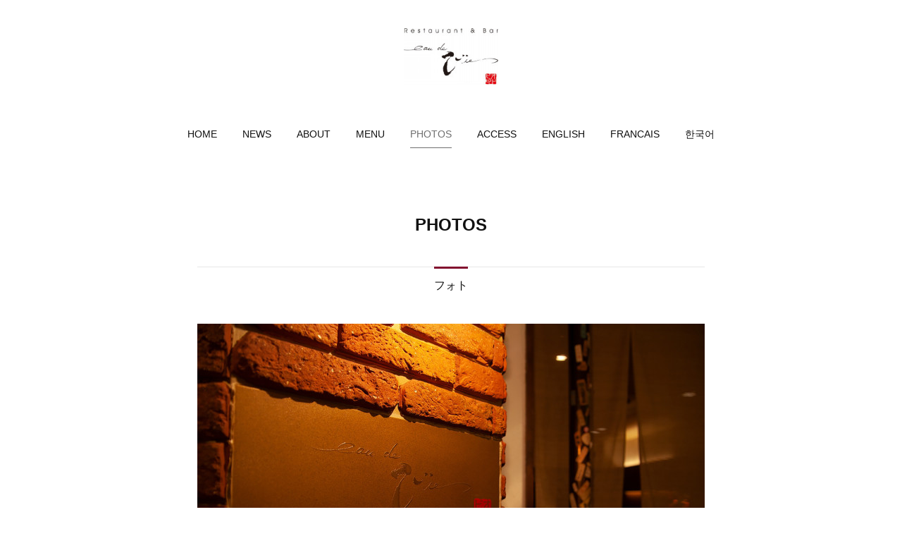

--- FILE ---
content_type: text/html; charset=utf-8
request_url: https://www.eaudeviekyoto.com/pages/4249398/page_202009211450
body_size: 7279
content:
<!doctype html>

            <html lang="ja" data-reactroot=""><head><meta charSet="UTF-8"/><meta http-equiv="X-UA-Compatible" content="IE=edge"/><meta name="viewport" content="width=device-width,user-scalable=no,initial-scale=1.0,minimum-scale=1.0,maximum-scale=1.0"/><title data-react-helmet="true">PHOTOS | 先斗町 Restaurant &amp; Bar オードビー</title><link data-react-helmet="true" rel="canonical" href="https://www.eaudeviekyoto.com/pages/4249398/page_202009211450"/><meta name="description" content="PHOTOS - フォト"/><meta property="fb:app_id" content="522776621188656"/><meta property="og:url" content="https://www.eaudeviekyoto.com/pages/4249398/page_202009211450"/><meta property="og:type" content="website"/><meta property="og:title" content="PHOTOS"/><meta property="og:description" content="PHOTOS - フォト"/><meta property="og:image" content="https://cdn.amebaowndme.com/madrid-prd/madrid-web/images/sites/1007785/3fb49e32d7320e77b91dec7898754958_52089ba0ec2ad985916c82f97618b52a.jpg"/><meta property="og:site_name" content="先斗町 Restaurant &amp; Bar オードビー"/><meta property="og:locale" content="ja_JP"/><meta name="twitter:card" content="summary"/><meta name="twitter:site" content="@amebaownd"/><meta name="twitter:title" content="PHOTOS | 先斗町 Restaurant &amp; Bar オードビー"/><meta name="twitter:description" content="PHOTOS - フォト"/><meta name="twitter:image" content="https://cdn.amebaowndme.com/madrid-prd/madrid-web/images/sites/1007785/3fb49e32d7320e77b91dec7898754958_52089ba0ec2ad985916c82f97618b52a.jpg"/><link rel="alternate" type="application/rss+xml" title="先斗町 Restaurant &amp; Bar オードビー" href="https://www.eaudeviekyoto.com/rss.xml"/><link rel="alternate" type="application/atom+xml" title="先斗町 Restaurant &amp; Bar オードビー" href="https://www.eaudeviekyoto.com/atom.xml"/><link rel="sitemap" type="application/xml" title="Sitemap" href="/sitemap.xml"/><link href="https://static.amebaowndme.com/madrid-frontend/css/user.min-a66be375c.css" rel="stylesheet" type="text/css"/><link href="https://static.amebaowndme.com/madrid-frontend/css/belle/index.min-a66be375c.css" rel="stylesheet" type="text/css"/><link rel="icon" href="https://cdn.amebaowndme.com/madrid-prd/madrid-web/images/sites/1007785/ce59ab358365641ec8e5c779b3a6dfe3_af17cc45e512f7d9fe9120144e51b322.png?width=32&amp;height=32"/><link rel="apple-touch-icon" href="https://cdn.amebaowndme.com/madrid-prd/madrid-web/images/sites/1007785/ce59ab358365641ec8e5c779b3a6dfe3_af17cc45e512f7d9fe9120144e51b322.png?width=180&amp;height=180"/><style id="site-colors" charSet="UTF-8">.u-nav-clr {
  color: #111111;
}
.u-nav-bdr-clr {
  border-color: #111111;
}
.u-nav-bg-clr {
  background-color: #999999;
}
.u-nav-bg-bdr-clr {
  border-color: #999999;
}
.u-site-clr {
  color: ;
}
.u-base-bg-clr {
  background-color: #ffffff;
}
.u-btn-clr {
  color: #888888;
}
.u-btn-clr:hover,
.u-btn-clr--active {
  color: rgba(136,136,136, 0.7);
}
.u-btn-clr--disabled,
.u-btn-clr:disabled {
  color: rgba(136,136,136, 0.5);
}
.u-btn-bdr-clr {
  border-color: #888888;
}
.u-btn-bdr-clr:hover,
.u-btn-bdr-clr--active {
  border-color: rgba(136,136,136, 0.7);
}
.u-btn-bdr-clr--disabled,
.u-btn-bdr-clr:disabled {
  border-color: rgba(136,136,136, 0.5);
}
.u-btn-bg-clr {
  background-color: #888888;
}
.u-btn-bg-clr:hover,
.u-btn-bg-clr--active {
  background-color: rgba(136,136,136, 0.7);
}
.u-btn-bg-clr--disabled,
.u-btn-bg-clr:disabled {
  background-color: rgba(136,136,136, 0.5);
}
.u-txt-clr {
  color: #111111;
}
.u-txt-clr--lv1 {
  color: rgba(17,17,17, 0.7);
}
.u-txt-clr--lv2 {
  color: rgba(17,17,17, 0.5);
}
.u-txt-clr--lv3 {
  color: rgba(17,17,17, 0.3);
}
.u-txt-bg-clr {
  background-color: #e7e7e7;
}
.u-lnk-clr,
.u-clr-area a {
  color: #820e2f;
}
.u-lnk-clr:visited,
.u-clr-area a:visited {
  color: rgba(130,14,47, 0.7);
}
.u-lnk-clr:hover,
.u-clr-area a:hover {
  color: rgba(130,14,47, 0.5);
}
.u-ttl-blk-clr {
  color: #111111;
}
.u-ttl-blk-bdr-clr {
  border-color: #111111;
}
.u-ttl-blk-bdr-clr--lv1 {
  border-color: #cfcfcf;
}
.u-bdr-clr {
  border-color: #e6e6e6;
}
.u-acnt-bdr-clr {
  border-color: #820e2f;
}
.u-acnt-bg-clr {
  background-color: #820e2f;
}
body {
  background-color: #ffffff;
}
blockquote {
  color: rgba(17,17,17, 0.7);
  border-left-color: #e6e6e6;
};</style><style id="user-css" charSet="UTF-8">;</style><style media="screen and (max-width: 800px)" id="user-sp-css" charSet="UTF-8">;</style><script>
              (function(i,s,o,g,r,a,m){i['GoogleAnalyticsObject']=r;i[r]=i[r]||function(){
              (i[r].q=i[r].q||[]).push(arguments)},i[r].l=1*new Date();a=s.createElement(o),
              m=s.getElementsByTagName(o)[0];a.async=1;a.src=g;m.parentNode.insertBefore(a,m)
              })(window,document,'script','//www.google-analytics.com/analytics.js','ga');
            </script></head><body id="mdrd-a66be375c" class="u-txt-clr u-base-bg-clr theme-belle plan-premium hide-owndbar "><noscript><iframe src="//www.googletagmanager.com/ns.html?id=GTM-PXK9MM" height="0" width="0" style="display:none;visibility:hidden"></iframe></noscript><script>
            (function(w,d,s,l,i){w[l]=w[l]||[];w[l].push({'gtm.start':
            new Date().getTime(),event:'gtm.js'});var f=d.getElementsByTagName(s)[0],
            j=d.createElement(s),dl=l!='dataLayer'?'&l='+l:'';j.async=true;j.src=
            '//www.googletagmanager.com/gtm.js?id='+i+dl;f.parentNode.insertBefore(j,f);
            })(window,document, 'script', 'dataLayer', 'GTM-PXK9MM');
            </script><div id="content"><div class="page " data-reactroot=""><div class="page__outer"><div class="page__inner u-base-bg-clr"><header class="page__header header"><div class="header__inner u-nav-bg-bdr-clr"><div class="site-icon"><div><img alt=""/></div></div><nav role="navigation" class="header__nav global-nav js-nav-overflow-criterion "><ul class="global-nav__list u-base-bg-clr u-nav-bg-bdr-clr "><li role="button" class="global-nav__item u-nav-bg-bdr-clr js-nav-item "><a target="" class="u-nav-clr u-font u-nav-bdr-clr" href="/">HOME</a></li><li role="button" class="global-nav__item u-nav-bg-bdr-clr js-nav-item "><a target="" class="u-nav-clr u-font u-nav-bdr-clr" href="/pages/4014816/news">NEWS</a></li><li role="button" class="global-nav__item u-nav-bg-bdr-clr js-nav-item "><a target="" class="u-nav-clr u-font u-nav-bdr-clr" href="/pages/4014819/about">ABOUT</a></li><li role="button" class="global-nav__item u-nav-bg-bdr-clr js-nav-item "><a target="" class="u-nav-clr u-font u-nav-bdr-clr" href="/pages/4014818/menu">MENU</a></li><li role="button" class="global-nav__item u-nav-bg-bdr-clr js-nav-item global-nav__item--active"><a target="" class="u-nav-clr u-font u-nav-bdr-clr" href="/pages/4249398/page_202009211450">PHOTOS</a></li><li role="button" class="global-nav__item u-nav-bg-bdr-clr js-nav-item "><a target="" class="u-nav-clr u-font u-nav-bdr-clr" href="/pages/4054852/access">ACCESS</a></li><li role="button" class="global-nav__item u-nav-bg-bdr-clr js-nav-item "><a target="" class="u-nav-clr u-font u-nav-bdr-clr" href="/pages/4060793/english">ENGLISH</a></li><li role="button" class="global-nav__item u-nav-bg-bdr-clr js-nav-item "><a target="" class="u-nav-clr u-font u-nav-bdr-clr" href="/pages/4060796/french">FRANCAIS</a></li><li role="button" class="global-nav__item u-nav-bg-bdr-clr js-nav-item "><a target="" class="u-nav-clr u-font u-nav-bdr-clr" href="/pages/4060807/korean">한국어</a></li></ul></nav><button class="header__icon icon icon--menu2 u-nav-clr"></button></div></header><div><div><div role="main" class="page__main u-base-bg-clr page__main--static"><div class="grid grid--l grid--title"><div class="col1-1 col1-1--gtr-l column"><div class="block__outer"><div><div class="heading-lv1 u-font"><h1 class="heading-lv1__text u-bdr-clr"><span class="u-ttl-blk-clr u-acnt-bdr-clr">PHOTOS</span></h1></div></div></div></div></div><div class="row grid grid--l grid-type--title grid--col1 grid-mode--undefined "><div class="column col1-1 col1-1--gtr-l"><div class="block__outer"><div class="block-type--title"><div class="heading-lv2 u-font"><h2 class="heading-lv2__text u-bdr-clr"><span class="u-ttl-blk-clr u-acnt-bdr-clr">フォト</span></h2></div></div></div></div></div><div class="row grid grid--l grid-type--image grid--col1 grid-mode--undefined "><div class="column col1-1 col1-1--gtr-l"><div class="block__outer"><div class="block-type--image"><div class="img img__item--center img__item--fit"><div><img alt=""/></div></div></div></div><div class="block__outer"><div class="block-type--image"><div class="img img__item--center img__item--fit"><div><img alt=""/></div></div></div></div></div></div><div class="row grid grid--l grid-type--image grid--col1 grid-mode--undefined "><div class="column col1-1 col1-1--gtr-l"><div class="block__outer"><div class="block-type--image"><div class="img img__item--center img__item--fit"><div><img alt=""/></div></div></div></div><div class="block__outer"><div class="block-type--image"><div class="img img__item--center img__item--fit"><div><img alt=""/></div></div></div></div><div class="block__outer"><div class="block-type--image"><div class="img img__item--center img__item--fit"><div><img alt=""/></div></div></div></div><div class="block__outer"><div class="block-type--image"><div class="img img__item--center img__item--fit"><div><img alt=""/></div></div></div></div><div class="block__outer"><div class="block-type--image"><div class="img img__item--center img__item--fit"><div><img alt=""/></div></div></div></div><div class="block__outer"><div class="block-type--image"><div class="img img__item--center img__item--fit"><div><img alt=""/></div></div></div></div><div class="block__outer"><div class="block-type--image"><div class="img img__item--center img__item--fit"><div><img alt=""/></div></div></div></div><div class="block__outer"><div class="block-type--image"><div class="img img__item--center img__item--fit"><div><img alt=""/></div></div></div></div></div></div><div class="row grid grid--l grid-type--button grid--col4 grid-mode--undefined "><div class="column col1-4 col1-4--gtr-l"><div class="block__outer"><div class="block-type--button"><div class="btn btn--center"><a target="_blank" class="btn__item u-btn-bdr-clr u-btn-clr u-font btn__item--m" href="https://www.facebook.com/先斗町オードビー-242978815795128/">Facebook</a></div></div></div></div><div class="column col1-4 col1-4--gtr-l"><div class="block__outer"><div class="block-type--button"><div class="btn btn--center"><a target="_blank" class="btn__item u-btn-bdr-clr u-btn-clr u-font btn__item--m" href="https://instagram.com/pontocyo_eaudevie?igshid=8rwh8pwn0reh">Instagram</a></div></div></div></div><div class="column col1-4 col1-4--gtr-l"><div class="block__outer"><div class="block-type--button"><div class="btn btn--center"><a target="_blank" class="btn__item u-btn-bdr-clr u-btn-clr u-font btn__item--m" href="https://twitter.com/tadavie">Twitter</a></div></div></div></div><div class="column col1-4 col1-4--gtr-l"><div class="block__outer"><div class="block-type--button"><div class="btn btn--center"><a target="_blank" class="btn__item u-btn-bdr-clr u-btn-clr u-font btn__item--m" href="https://lin.ee/vsm3sSv">LINE</a></div></div></div></div></div></div><div class="pswp" tabindex="-1" role="dialog" aria-hidden="true"><div class="pswp__bg"></div><div class="pswp__scroll-wrap"><div class="pswp__container"><div class="pswp__item"></div><div class="pswp__item"></div><div class="pswp__item"></div></div><div class="pswp__ui pswp__ui--hidden"><div class="pswp__top-bar"><div class="pswp__counter"></div><button class="pswp__button pswp__button--close" title="Close (Esc)"></button><button class="pswp__button pswp__button--share" title="Share"></button><button class="pswp__button pswp__button--fs" title="Toggle fullscreen"></button><button class="pswp__button pswp__button--zoom" title="Zoom in/out"></button><div class="pswp__preloader"><div class="pswp__preloader__icn"><div class="pswp__preloader__cut"><div class="pswp__preloader__donut"></div></div></div></div></div><div class="pswp__share-modal pswp__share-modal--hidden pswp__single-tap"><div class="pswp__share-tooltip"></div></div><div class="pswp__button pswp__button--close pswp__close"><span class="pswp__close__item pswp__close"></span><span class="pswp__close__item pswp__close"></span></div><div class="pswp__bottom-bar"><button class="pswp__button pswp__button--arrow--left js-lightbox-arrow" title="Previous (arrow left)"></button><button class="pswp__button pswp__button--arrow--right js-lightbox-arrow" title="Next (arrow right)"></button></div><div class=""><div class="pswp__caption"><div class="pswp__caption"></div><div class="pswp__caption__link"><a class="js-link"></a></div></div></div></div></div></div></div></div><footer role="contentinfo" class="page__footer footer" style="opacity:1 !important;visibility:visible !important;text-indent:0 !important;overflow:visible !important;position:static !important"><div class="footer__inner u-bdr-clr " style="opacity:1 !important;visibility:visible !important;text-indent:0 !important;overflow:visible !important;display:block !important;transform:none !important"><div class="footer__item u-bdr-clr" style="opacity:1 !important;visibility:visible !important;text-indent:0 !important;overflow:visible !important;display:block !important;transform:none !important"><p class="footer__copyright u-font"><small class="u-txt-clr u-txt-clr--lv2 u-font" style="color:rgba(17,17,17, 0.5) !important">© 2020 Restaurant &amp; Bar Eau de Vie, Kyoto.</small></p></div></div></footer></div></div><div class="toast"></div></div></div><script charSet="UTF-8">window.mdrdEnv="prd";</script><script charSet="UTF-8">window.INITIAL_STATE={"authenticate":{"authCheckCompleted":false,"isAuthorized":false},"blogPostReblogs":{},"category":{},"currentSite":{"fetching":false,"status":null,"site":{}},"shopCategory":{},"categories":{},"notifications":{},"page":{"4249398":{"fetching":false,"loaded":true,"meta":{"code":200},"data":{"id":"4249398","siteId":"1007785","type":"static","idForType":"0","status":"1","title":"PHOTOS","urlPath":"page_202009211450","showTitle":true,"blogPosts":null,"facebookAlbumImages":null,"instagramAlbumImages":null,"createdAt":"2020-09-21T05:50:23Z","updatedAt":"2025-07-30T14:25:57Z","contents":{"layout":{"rows":[{"columns":[{"blocks":[{"type":"title","value":"フォト"}]}]},{"columns":[{"blocks":[{"type":"image","fit":true,"scale":1,"align":"center","url":"https:\u002F\u002Fcdn.amebaowndme.com\u002Fmadrid-prd\u002Fmadrid-web\u002Fimages\u002Fsites\u002F1007785\u002F3fb49e32d7320e77b91dec7898754958_52089ba0ec2ad985916c82f97618b52a.jpg","link":"","width":1200,"height":800,"target":"_self"},{"type":"image","fit":true,"scale":1,"align":"center","url":"https:\u002F\u002Fcdn.amebaowndme.com\u002Fmadrid-prd\u002Fmadrid-web\u002Fimages\u002Fsites\u002F1007785\u002F734ec64b260e61455e5c6ad43cadb8e0_ac82c3cc38e135e203b88558ab6e67df.jpg","link":"","width":1200,"height":800,"target":"_self"}]}]},{"columns":[{"blocks":[{"type":"image","fit":true,"scale":1,"align":"center","url":"https:\u002F\u002Fcdn.amebaowndme.com\u002Fmadrid-prd\u002Fmadrid-web\u002Fimages\u002Fsites\u002F1007785\u002F68171ee8e9db43ec8a03ec3bacb0539e_6743534c8560c458f4d855cd4090be6e.jpg","link":"","width":1200,"height":800,"target":"_self"},{"type":"image","fit":true,"scale":1,"align":"center","url":"https:\u002F\u002Fcdn.amebaowndme.com\u002Fmadrid-prd\u002Fmadrid-web\u002Fimages\u002Fsites\u002F1007785\u002F09faf6b3cdf2adea44868557dbbbab38_b49ac4aee5e05b97382ebd694aaed8fb.jpg","link":"","width":1200,"height":800,"target":"_self"},{"type":"image","fit":true,"scale":1,"align":"center","url":"https:\u002F\u002Fcdn.amebaowndme.com\u002Fmadrid-prd\u002Fmadrid-web\u002Fimages\u002Fsites\u002F1007785\u002Fed96ee0da3bd163d9a03b2b74619dcc8_702b67ba10bfef16ed68e782d8ef14db.jpg","link":"","width":1200,"height":800,"target":"_self"},{"type":"image","fit":true,"scale":1,"align":"center","url":"https:\u002F\u002Fcdn.amebaowndme.com\u002Fmadrid-prd\u002Fmadrid-web\u002Fimages\u002Fsites\u002F1007785\u002F61522c90edc3bc7a6f33009de52acb6e_1bd66e43bca6996544024f26b2e92c25.jpg","link":"","width":1200,"height":800,"target":"_self"},{"type":"image","fit":true,"scale":1,"align":"center","url":"https:\u002F\u002Fcdn.amebaowndme.com\u002Fmadrid-prd\u002Fmadrid-web\u002Fimages\u002Fsites\u002F1007785\u002Fb182ffd98733ef7b4a74e7b7c339a02d_0a062879edfe2dc600bec2ebcafb178c.jpg","link":"","width":1200,"height":800,"target":"_self"},{"type":"image","fit":true,"scale":1,"align":"center","url":"https:\u002F\u002Fcdn.amebaowndme.com\u002Fmadrid-prd\u002Fmadrid-web\u002Fimages\u002Fsites\u002F1007785\u002F4af10a6b07557a13957e9db46cb275ac_5130e54a7c68bca2a8b56181dfb105e0.jpg","link":"","width":1200,"height":800,"target":"_self"},{"type":"image","fit":true,"scale":1,"align":"center","url":"https:\u002F\u002Fcdn.amebaowndme.com\u002Fmadrid-prd\u002Fmadrid-web\u002Fimages\u002Fsites\u002F1007785\u002F8fda9e902707ac2913f6c4ff7a4f411a_38a2447c163562fd7b08e31f7817724e.jpg","link":"","width":1200,"height":800,"target":"_self"},{"type":"image","fit":true,"scale":1,"align":"center","url":"https:\u002F\u002Fcdn.amebaowndme.com\u002Fmadrid-prd\u002Fmadrid-web\u002Fimages\u002Fsites\u002F1007785\u002Fe32abe94674ad429ec1be4cf91519fab_9351c631b312e40e3a467d7353578c42.jpg","link":"","width":1200,"height":800,"target":"_self"}]}]},{"columns":[{"blocks":[{"type":"button","title":"Facebook","align":"center","size":"m","target":"_blank","url":"https:\u002F\u002Fwww.facebook.com\u002F先斗町オードビー-242978815795128\u002F"}]},{"blocks":[{"type":"button","title":"Instagram","align":"center","size":"m","target":"_blank","url":"https:\u002F\u002Finstagram.com\u002Fpontocyo_eaudevie?igshid=8rwh8pwn0reh"}]},{"blocks":[{"type":"button","title":"Twitter","align":"center","size":"m","target":"_blank","url":"https:\u002F\u002Ftwitter.com\u002Ftadavie"}]},{"blocks":[{"type":"button","title":"LINE","align":"center","size":"m","target":"_blank","url":"https:\u002F\u002Flin.ee\u002Fvsm3sSv"}]}]}]}}}}},"paginationTitle":{},"postArchives":{},"postComments":{"submitting":false,"postStatus":null},"postDetail":{},"postList":{},"shopList":{},"shopItemDetail":{},"pureAd":{},"keywordSearch":{},"proxyFrame":{"loaded":false},"relatedPostList":{},"route":{"route":{"path":"\u002Fpages\u002F4249398\u002F:url_path","component":function Connect(props, context) {
        _classCallCheck(this, Connect);

        var _this = _possibleConstructorReturn(this, _Component.call(this, props, context));

        _this.version = version;
        _this.store = props.store || context.store;

        (0, _invariant2["default"])(_this.store, 'Could not find "store" in either the context or ' + ('props of "' + connectDisplayName + '". ') + 'Either wrap the root component in a <Provider>, ' + ('or explicitly pass "store" as a prop to "' + connectDisplayName + '".'));

        var storeState = _this.store.getState();
        _this.state = { storeState: storeState };
        _this.clearCache();
        return _this;
      },"route":{"id":"4249398","type":"static","idForType":"0","title":"PHOTOS","urlPath":"\u002Fpages\u002F4249398\u002F:url_path","isHomePage":false}},"params":{"url_path":"page_202009211450"},"location":{"pathname":"\u002Fpages\u002F4249398\u002Fpage_202009211450","search":"","hash":"","action":"POP","key":"lguu0r","query":{}}},"siteConfig":{"tagline":"京都先斗町にあるレストランバー 〈Eau de Vie オードビー〉です。\n和のエッセンスを効かせた欧風創作料理を提供しています。","title":"先斗町 Restaurant & Bar オードビー","copyright":"© 2020 Restaurant & Bar Eau de Vie, Kyoto.","iconUrl":"https:\u002F\u002Fcdn.amebaowndme.com\u002Fmadrid-prd\u002Fmadrid-web\u002Fimages\u002Fsites\u002F1007785\u002Fbaa9e535f0d8eb8fd0d6f3e13d04effd_9954a5fe7420ad3d80afa737644503b3.gif","logoUrl":"https:\u002F\u002Fcdn.amebaowndme.com\u002Fmadrid-prd\u002Fmadrid-web\u002Fimages\u002Fsites\u002F1007785\u002F859f32b556ba86c3291c39c9db2677be_b764057c5cc63cecfab3ec37be8c23ad.jpg","coverImageUrl":"https:\u002F\u002Fcdn.amebaowndme.com\u002Fmadrid-prd\u002Fmadrid-web\u002Fimages\u002Fsites\u002F1007785\u002Fe575364dd1a32a640d6d579bf59a1e5e_5ec2bb3c7d18c32be1f352faecc11d46.jpg","homePageId":"4014815","siteId":"1007785","siteCategoryIds":[],"themeId":"8","theme":"belle","shopId":"","openedShop":false,"shop":{"law":{"userType":"","corporateName":"","firstName":"","lastName":"","zipCode":"","prefecture":"","address":"","telNo":"","aboutContact":"","aboutPrice":"","aboutPay":"","aboutService":"","aboutReturn":""},"privacyPolicy":{"operator":"","contact":"","collectAndUse":"","restrictionToThirdParties":"","supervision":"","disclosure":"","cookie":""}},"user":{"id":"1199704","nickname":"eaudeviekyoto","photoUrl":"","createdAt":"2020-07-01T23:32:55Z","updatedAt":"2025-07-30T15:30:51Z"},"commentApproval":"reject","plan":{"id":"6","name":"premium-annual","ownd_header":true,"powered_by":true,"pure_ads":true},"verifiedType":"general","navigations":[{"title":"HOME","urlPath":".\u002F","target":"_self","pageId":"4014815"},{"title":"NEWS","urlPath":".\u002Fpages\u002F4014816\u002Fnews","target":"_self","pageId":"4014816"},{"title":"ABOUT","urlPath":".\u002Fpages\u002F4014819\u002Fabout","target":"_self","pageId":"4014819"},{"title":"MENU","urlPath":".\u002Fpages\u002F4014818\u002Fmenu","target":"_self","pageId":"4014818"},{"title":"PHOTOS","urlPath":".\u002Fpages\u002F4249398\u002Fpage_202009211450","target":"_self","pageId":"4249398"},{"title":"ACCESS","urlPath":".\u002Fpages\u002F4054852\u002Faccess","target":"_self","pageId":"4054852"},{"title":"ENGLISH","urlPath":".\u002Fpages\u002F4060793\u002Fenglish","target":"_self","pageId":"4060793"},{"title":"FRANCAIS","urlPath":".\u002Fpages\u002F4060796\u002Ffrench","target":"_self","pageId":"4060796"},{"title":"한국어","urlPath":".\u002Fpages\u002F4060807\u002Fkorean","target":"_self","pageId":"4060807"}],"routings":[{"id":"0","type":"blog","idForType":"0","title":"","urlPath":"\u002Fposts\u002Fpage\u002F:page_num","isHomePage":false},{"id":"0","type":"blog_post_archive","idForType":"0","title":"","urlPath":"\u002Fposts\u002Farchives\u002F:yyyy\u002F:mm","isHomePage":false},{"id":"0","type":"blog_post_archive","idForType":"0","title":"","urlPath":"\u002Fposts\u002Farchives\u002F:yyyy\u002F:mm\u002Fpage\u002F:page_num","isHomePage":false},{"id":"0","type":"blog_post_category","idForType":"0","title":"","urlPath":"\u002Fposts\u002Fcategories\u002F:category_id","isHomePage":false},{"id":"0","type":"blog_post_category","idForType":"0","title":"","urlPath":"\u002Fposts\u002Fcategories\u002F:category_id\u002Fpage\u002F:page_num","isHomePage":false},{"id":"0","type":"author","idForType":"0","title":"","urlPath":"\u002Fauthors\u002F:user_id","isHomePage":false},{"id":"0","type":"author","idForType":"0","title":"","urlPath":"\u002Fauthors\u002F:user_id\u002Fpage\u002F:page_num","isHomePage":false},{"id":"0","type":"blog_post_category","idForType":"0","title":"","urlPath":"\u002Fposts\u002Fcategory\u002F:category_id","isHomePage":false},{"id":"0","type":"blog_post_category","idForType":"0","title":"","urlPath":"\u002Fposts\u002Fcategory\u002F:category_id\u002Fpage\u002F:page_num","isHomePage":false},{"id":"0","type":"blog_post_detail","idForType":"0","title":"","urlPath":"\u002Fposts\u002F:blog_post_id","isHomePage":false},{"id":"0","type":"keywordSearch","idForType":"0","title":"","urlPath":"\u002Fsearch\u002Fq\u002F:query","isHomePage":false},{"id":"0","type":"keywordSearch","idForType":"0","title":"","urlPath":"\u002Fsearch\u002Fq\u002F:query\u002Fpage\u002F:page_num","isHomePage":false},{"id":"4249398","type":"static","idForType":"0","title":"PHOTOS","urlPath":"\u002Fpages\u002F4249398\u002F","isHomePage":false},{"id":"4249398","type":"static","idForType":"0","title":"PHOTOS","urlPath":"\u002Fpages\u002F4249398\u002F:url_path","isHomePage":false},{"id":"4060807","type":"static","idForType":"0","title":"한국어","urlPath":"\u002Fpages\u002F4060807\u002F","isHomePage":false},{"id":"4060807","type":"static","idForType":"0","title":"한국어","urlPath":"\u002Fpages\u002F4060807\u002F:url_path","isHomePage":false},{"id":"4060796","type":"static","idForType":"0","title":"FRANCAIS","urlPath":"\u002Fpages\u002F4060796\u002F","isHomePage":false},{"id":"4060796","type":"static","idForType":"0","title":"FRANCAIS","urlPath":"\u002Fpages\u002F4060796\u002F:url_path","isHomePage":false},{"id":"4060793","type":"static","idForType":"0","title":"ENGLISH","urlPath":"\u002Fpages\u002F4060793\u002F","isHomePage":false},{"id":"4060793","type":"static","idForType":"0","title":"ENGLISH","urlPath":"\u002Fpages\u002F4060793\u002F:url_path","isHomePage":false},{"id":"4054852","type":"static","idForType":"0","title":"ACCESS","urlPath":"\u002Fpages\u002F4054852\u002F","isHomePage":false},{"id":"4054852","type":"static","idForType":"0","title":"ACCESS","urlPath":"\u002Fpages\u002F4054852\u002F:url_path","isHomePage":false},{"id":"4014819","type":"static","idForType":"0","title":"ABOUT","urlPath":"\u002Fpages\u002F4014819\u002F","isHomePage":false},{"id":"4014819","type":"static","idForType":"0","title":"ABOUT","urlPath":"\u002Fpages\u002F4014819\u002F:url_path","isHomePage":false},{"id":"4014818","type":"static","idForType":"0","title":"MENU","urlPath":"\u002Fpages\u002F4014818\u002F","isHomePage":false},{"id":"4014818","type":"static","idForType":"0","title":"MENU","urlPath":"\u002Fpages\u002F4014818\u002F:url_path","isHomePage":false},{"id":"4014816","type":"blog","idForType":"0","title":"NEWS","urlPath":"\u002Fpages\u002F4014816\u002F","isHomePage":false},{"id":"4014816","type":"blog","idForType":"0","title":"NEWS","urlPath":"\u002Fpages\u002F4014816\u002F:url_path","isHomePage":false},{"id":"4014815","type":"static","idForType":"0","title":"HOME","urlPath":"\u002Fpages\u002F4014815\u002F","isHomePage":true},{"id":"4014815","type":"static","idForType":"0","title":"HOME","urlPath":"\u002Fpages\u002F4014815\u002F:url_path","isHomePage":true},{"id":"4014815","type":"static","idForType":"0","title":"HOME","urlPath":"\u002F","isHomePage":true}],"siteColors":{"navigationBackground":"#999999","navigationText":"#111111","siteTitleText":"","background":"#ffffff","buttonBackground":"#888888","buttonText":"#888888","text":"#111111","link":"#820e2f","titleBlock":"#111111","border":"#e6e6e6","accent":"#820e2f"},"wovnioAttribute":"","useAuthorBlock":false,"twitterHashtags":"","createdAt":"2020-07-01T23:39:21Z","seoTitle":"先斗町 Restaurant & Bar オードビー","isPreview":false,"siteCategory":[],"previewPost":null,"previewShopItem":null,"hasAmebaIdConnection":false,"serverTime":"2026-01-24T01:38:32Z","complementaries":{"1":{"contents":{"layout":{"rows":[{"columns":[{"blocks":[]}]}]}},"created_at":"2020-07-15T13:22:48Z","updated_at":"2020-07-15T13:22:48Z"},"2":{"contents":{"layout":{"rows":[{"columns":[{"blocks":[{"type":"shareButton","design":"circle","providers":["facebook","twitter","hatenabookmark","pocket","googleplus"]},{"type":"postPrevNext","showImage":false},{"type":"siteFollow","description":""},{"type":"relatedPosts","layoutType":"listl","showHeading":true,"heading":"関連記事","limit":3}]}]}]}},"created_at":"2020-07-01T23:39:21Z","updated_at":"2020-07-15T13:22:48Z"},"3":{"contents":{"layout":{"rows":[{"columns":[{"blocks":[]}]}]}},"created_at":"2020-07-15T13:22:48Z","updated_at":"2020-07-15T13:22:48Z"},"4":{"contents":{"layout":{"rows":[{"columns":[{"blocks":[]}]}]}},"created_at":"2020-07-15T13:22:48Z","updated_at":"2020-07-15T13:22:48Z"},"11":{"contents":{"layout":{"rows":[{"columns":[{"blocks":[{"type":"siteFollow","description":""},{"type":"post","mode":"summary","title":"記事一覧","buttonTitle":"","limit":5,"layoutType":"sidebarm","categoryIds":"","showTitle":true,"showButton":true,"sortType":"recent"},{"type":"postsCategory","heading":"カテゴリ","showHeading":true,"showCount":true,"design":"tagcloud"},{"type":"postsArchive","heading":"アーカイブ","showHeading":true,"design":"accordion"},{"type":"keywordSearch","heading":"","showHeading":false}]}]}]}},"created_at":"2020-07-01T23:39:21Z","updated_at":"2020-07-01T23:52:40Z"}},"siteColorsCss":".u-nav-clr {\n  color: #111111;\n}\n.u-nav-bdr-clr {\n  border-color: #111111;\n}\n.u-nav-bg-clr {\n  background-color: #999999;\n}\n.u-nav-bg-bdr-clr {\n  border-color: #999999;\n}\n.u-site-clr {\n  color: ;\n}\n.u-base-bg-clr {\n  background-color: #ffffff;\n}\n.u-btn-clr {\n  color: #888888;\n}\n.u-btn-clr:hover,\n.u-btn-clr--active {\n  color: rgba(136,136,136, 0.7);\n}\n.u-btn-clr--disabled,\n.u-btn-clr:disabled {\n  color: rgba(136,136,136, 0.5);\n}\n.u-btn-bdr-clr {\n  border-color: #888888;\n}\n.u-btn-bdr-clr:hover,\n.u-btn-bdr-clr--active {\n  border-color: rgba(136,136,136, 0.7);\n}\n.u-btn-bdr-clr--disabled,\n.u-btn-bdr-clr:disabled {\n  border-color: rgba(136,136,136, 0.5);\n}\n.u-btn-bg-clr {\n  background-color: #888888;\n}\n.u-btn-bg-clr:hover,\n.u-btn-bg-clr--active {\n  background-color: rgba(136,136,136, 0.7);\n}\n.u-btn-bg-clr--disabled,\n.u-btn-bg-clr:disabled {\n  background-color: rgba(136,136,136, 0.5);\n}\n.u-txt-clr {\n  color: #111111;\n}\n.u-txt-clr--lv1 {\n  color: rgba(17,17,17, 0.7);\n}\n.u-txt-clr--lv2 {\n  color: rgba(17,17,17, 0.5);\n}\n.u-txt-clr--lv3 {\n  color: rgba(17,17,17, 0.3);\n}\n.u-txt-bg-clr {\n  background-color: #e7e7e7;\n}\n.u-lnk-clr,\n.u-clr-area a {\n  color: #820e2f;\n}\n.u-lnk-clr:visited,\n.u-clr-area a:visited {\n  color: rgba(130,14,47, 0.7);\n}\n.u-lnk-clr:hover,\n.u-clr-area a:hover {\n  color: rgba(130,14,47, 0.5);\n}\n.u-ttl-blk-clr {\n  color: #111111;\n}\n.u-ttl-blk-bdr-clr {\n  border-color: #111111;\n}\n.u-ttl-blk-bdr-clr--lv1 {\n  border-color: #cfcfcf;\n}\n.u-bdr-clr {\n  border-color: #e6e6e6;\n}\n.u-acnt-bdr-clr {\n  border-color: #820e2f;\n}\n.u-acnt-bg-clr {\n  background-color: #820e2f;\n}\nbody {\n  background-color: #ffffff;\n}\nblockquote {\n  color: rgba(17,17,17, 0.7);\n  border-left-color: #e6e6e6;\n}","siteFont":{"id":"5","name":"Verdana"},"siteCss":"","siteSpCss":"","meta":{"Title":"PHOTOS | 先斗町 Restaurant & Bar オードビー","Description":"PHOTOS - フォト","Keywords":"","Noindex":false,"Nofollow":false,"CanonicalUrl":"https:\u002F\u002Fwww.eaudeviekyoto.com\u002Fpages\u002F4249398\u002Fpage_202009211450","AmpHtml":"","DisabledFragment":false,"OgMeta":{"Type":"website","Title":"PHOTOS","Description":"PHOTOS - フォト","Image":"https:\u002F\u002Fcdn.amebaowndme.com\u002Fmadrid-prd\u002Fmadrid-web\u002Fimages\u002Fsites\u002F1007785\u002F3fb49e32d7320e77b91dec7898754958_52089ba0ec2ad985916c82f97618b52a.jpg","SiteName":"先斗町 Restaurant & Bar オードビー","Locale":"ja_JP"},"DeepLinkMeta":{"Ios":{"Url":"","AppStoreId":"","AppName":""},"Android":{"Url":"","AppName":"","Package":""},"WebUrl":""},"TwitterCard":{"Type":"summary","Site":"@amebaownd","Creator":"","Title":"PHOTOS | 先斗町 Restaurant & Bar オードビー","Description":"PHOTOS - フォト","Image":"https:\u002F\u002Fcdn.amebaowndme.com\u002Fmadrid-prd\u002Fmadrid-web\u002Fimages\u002Fsites\u002F1007785\u002F3fb49e32d7320e77b91dec7898754958_52089ba0ec2ad985916c82f97618b52a.jpg"},"TwitterAppCard":{"CountryCode":"","IPhoneAppId":"","AndroidAppPackageName":"","CustomUrl":""},"SiteName":"先斗町 Restaurant & Bar オードビー","ImageUrl":"https:\u002F\u002Fcdn.amebaowndme.com\u002Fmadrid-prd\u002Fmadrid-web\u002Fimages\u002Fsites\u002F1007785\u002F3fb49e32d7320e77b91dec7898754958_52089ba0ec2ad985916c82f97618b52a.jpg","FacebookAppId":"522776621188656","InstantArticleId":"","FaviconUrl":"https:\u002F\u002Fcdn.amebaowndme.com\u002Fmadrid-prd\u002Fmadrid-web\u002Fimages\u002Fsites\u002F1007785\u002Fce59ab358365641ec8e5c779b3a6dfe3_af17cc45e512f7d9fe9120144e51b322.png?width=32&height=32","AppleTouchIconUrl":"https:\u002F\u002Fcdn.amebaowndme.com\u002Fmadrid-prd\u002Fmadrid-web\u002Fimages\u002Fsites\u002F1007785\u002Fce59ab358365641ec8e5c779b3a6dfe3_af17cc45e512f7d9fe9120144e51b322.png?width=180&height=180","RssItems":[{"title":"先斗町 Restaurant & Bar オードビー","url":"https:\u002F\u002Fwww.eaudeviekyoto.com\u002Frss.xml"}],"AtomItems":[{"title":"先斗町 Restaurant & Bar オードビー","url":"https:\u002F\u002Fwww.eaudeviekyoto.com\u002Fatom.xml"}]},"googleConfig":{"TrackingCode":"","SiteVerificationCode":""},"lanceTrackingUrl":"","FRM_ID_SIGNUP":"c.ownd-sites_r.ownd-sites_1007785","landingPageParams":{"domain":"www.eaudeviekyoto.com","protocol":"https","urlPath":"\u002Fpages\u002F4249398\u002Fpage_202009211450"}},"siteFollow":{},"siteServiceTokens":{},"snsFeed":{},"toastMessages":{"messages":[]},"user":{"loaded":false,"me":{}},"userSites":{"fetching":null,"sites":[]},"userSiteCategories":{}};</script><script src="https://static.amebaowndme.com/madrid-metro/js/belle-c961039a0e890b88fbda.js" charSet="UTF-8"></script><style charSet="UTF-8">      .u-font {
        font-family: Verdana, Geneva, sans-serif;
      }    </style></body></html>